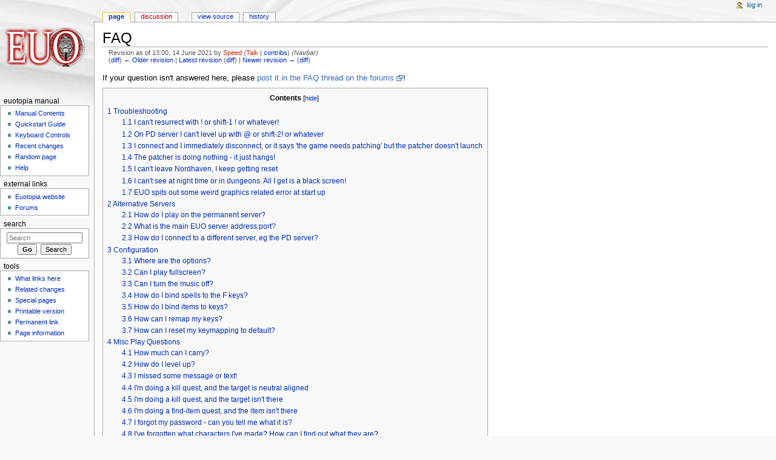

--- FILE ---
content_type: text/html; charset=UTF-8
request_url: https://euotopia.com/manual/index.php?title=FAQ&oldid=5077
body_size: 43536
content:
<!DOCTYPE html>
<html lang="en" dir="ltr" class="client-nojs">
<head>
<meta charset="UTF-8" />
<title>FAQ - EUO Manual</title>
<meta name="generator" content="MediaWiki 1.24.1" />
<meta name="robots" content="noindex,nofollow" />
<link rel="shortcut icon" href="/favicon.ico" />
<link rel="search" type="application/opensearchdescription+xml" href="/manual/opensearch_desc.php" title="EUO Manual (en)" />
<link rel="alternate" hreflang="x-default" href="/manual/index.php/FAQ" />
<link rel="alternate" type="application/atom+xml" title="EUO Manual Atom feed" href="/manual/index.php?title=Special:RecentChanges&amp;feed=atom" />
<link rel="stylesheet" href="https://euotopia.com/manual/load.php?debug=false&amp;lang=en&amp;modules=mediawiki.legacy.commonPrint%2Cshared%7Cmediawiki.skinning.content.externallinks%7Cmediawiki.skinning.interface%7Cmediawiki.ui.button%7Cskins.monobook.styles&amp;only=styles&amp;skin=monobook&amp;*" />
<!--[if IE 6]><link rel="stylesheet" href="/manual/skins/MonoBook/IE60Fixes.css?303" media="screen" /><![endif]-->
<!--[if IE 7]><link rel="stylesheet" href="/manual/skins/MonoBook/IE70Fixes.css?303" media="screen" /><![endif]--><meta name="ResourceLoaderDynamicStyles" content="" />
<style>a:lang(ar),a:lang(kk-arab),a:lang(mzn),a:lang(ps),a:lang(ur){text-decoration:none}
/* cache key: euomanual:resourceloader:filter:minify-css:7:ed10dab87ec8681af2b871ceadb5b3a6 */</style>
<script src="https://euotopia.com/manual/load.php?debug=false&amp;lang=en&amp;modules=startup&amp;only=scripts&amp;skin=monobook&amp;*"></script>
<script>if(window.mw){
mw.config.set({"wgCanonicalNamespace":"","wgCanonicalSpecialPageName":false,"wgNamespaceNumber":0,"wgPageName":"FAQ","wgTitle":"FAQ","wgCurRevisionId":5714,"wgRevisionId":5077,"wgArticleId":1322,"wgIsArticle":true,"wgIsRedirect":false,"wgAction":"view","wgUserName":null,"wgUserGroups":["*"],"wgCategories":[],"wgBreakFrames":false,"wgPageContentLanguage":"en","wgPageContentModel":"wikitext","wgSeparatorTransformTable":["",""],"wgDigitTransformTable":["",""],"wgDefaultDateFormat":"dmy","wgMonthNames":["","January","February","March","April","May","June","July","August","September","October","November","December"],"wgMonthNamesShort":["","Jan","Feb","Mar","Apr","May","Jun","Jul","Aug","Sep","Oct","Nov","Dec"],"wgRelevantPageName":"FAQ","wgIsProbablyEditable":false,"wgRestrictionEdit":[],"wgRestrictionMove":[]});
}</script><script>if(window.mw){
mw.loader.implement("user.options",function($,jQuery){mw.user.options.set({"ccmeonemails":0,"cols":80,"date":"default","diffonly":0,"disablemail":0,"editfont":"default","editondblclick":0,"editsectiononrightclick":0,"enotifminoredits":0,"enotifrevealaddr":0,"enotifusertalkpages":1,"enotifwatchlistpages":1,"extendwatchlist":0,"fancysig":0,"forceeditsummary":0,"gender":"unknown","hideminor":0,"hidepatrolled":0,"imagesize":2,"math":1,"minordefault":0,"newpageshidepatrolled":0,"nickname":"","norollbackdiff":0,"numberheadings":0,"previewonfirst":0,"previewontop":1,"rcdays":7,"rclimit":50,"rows":25,"showhiddencats":0,"shownumberswatching":1,"showtoolbar":1,"skin":"monobook","stubthreshold":0,"thumbsize":5,"underline":2,"uselivepreview":0,"usenewrc":0,"watchcreations":1,"watchdefault":1,"watchdeletion":0,"watchlistdays":3,"watchlisthideanons":0,"watchlisthidebots":0,"watchlisthideliu":0,"watchlisthideminor":0,"watchlisthideown":0,"watchlisthidepatrolled":0,"watchmoves":0,"watchrollback":0,
"wllimit":250,"useeditwarning":1,"prefershttps":1,"language":"en","variant-gan":"gan","variant-iu":"iu","variant-kk":"kk","variant-ku":"ku","variant-shi":"shi","variant-sr":"sr","variant-tg":"tg","variant-uz":"uz","variant-zh":"zh","searchNs0":true,"searchNs1":false,"searchNs2":false,"searchNs3":false,"searchNs4":false,"searchNs5":false,"searchNs6":false,"searchNs7":false,"searchNs8":false,"searchNs9":false,"searchNs10":false,"searchNs11":false,"searchNs12":false,"searchNs13":false,"searchNs14":false,"searchNs15":false,"variant":"en"});},{},{});mw.loader.implement("user.tokens",function($,jQuery){mw.user.tokens.set({"editToken":"+\\","patrolToken":"+\\","watchToken":"+\\"});},{},{});
/* cache key: euomanual:resourceloader:filter:minify-js:7:ab52f6eb1652fbc58fa39bdfdc3926f5 */
}</script>
<script>if(window.mw){
mw.loader.load(["mediawiki.page.startup","mediawiki.legacy.wikibits","mediawiki.legacy.ajax"]);
}</script>
</head>
<body class="mediawiki ltr sitedir-ltr ns-0 ns-subject page-FAQ skin-monobook action-view">
<div id="globalWrapper">
		<div id="column-content">
			<div id="content" class="mw-body" role="main">
				<a id="top"></a>
				
				<h1 id="firstHeading" class="firstHeading" lang="en"><span dir="auto">FAQ</span></h1>

				<div id="bodyContent" class="mw-body-content">
					<div id="siteSub">From EUO Manual</div>
					<div id="contentSub"><div id="mw-revision-info">Revision as of 13:00, 14 June 2021 by <a href="/manual/index.php?title=User:Speed&amp;action=edit&amp;redlink=1" class="new mw-userlink" title="User:Speed (page does not exist)">Speed</a>  <span class="mw-usertoollinks">(<a href="/manual/index.php?title=User_talk:Speed&amp;action=edit&amp;redlink=1" class="new" title="User talk:Speed (page does not exist)">Talk</a> | <a href="/manual/index.php/Special:Contributions/Speed" title="Special:Contributions/Speed">contribs</a>)</span> <span class="comment">(Navbar)</span></div><br />
				<div id="mw-revision-nav">(<a href="/manual/index.php?title=FAQ&amp;diff=prev&amp;oldid=5077" title="FAQ">diff</a>) <a href="/manual/index.php?title=FAQ&amp;direction=prev&amp;oldid=5077" title="FAQ">← Older revision</a> | <a href="/manual/index.php/FAQ" title="FAQ">Latest revision</a> (<a href="/manual/index.php?title=FAQ&amp;diff=cur&amp;oldid=5077" title="FAQ">diff</a>) | <a href="/manual/index.php?title=FAQ&amp;direction=next&amp;oldid=5077" title="FAQ">Newer revision →</a> (<a href="/manual/index.php?title=FAQ&amp;diff=next&amp;oldid=5077" title="FAQ">diff</a>)</div></div>
										<div id="jump-to-nav" class="mw-jump">Jump to: <a href="#column-one">navigation</a>, <a href="#searchInput">search</a></div>

					<!-- start content -->
					<div id="mw-content-text" lang="en" dir="ltr" class="mw-content-ltr"><p>If your question isn't answered here, please <a rel="nofollow" class="external text" href="http://forums.swut.net/viewtopic.php?f=3&amp;t=1025">post it in the FAQ thread on the forums</a>!
</p>
<div id="toc" class="toc"><div id="toctitle"><h2>Contents</h2></div>
<ul>
<li class="toclevel-1 tocsection-1"><a href="#Troubleshooting"><span class="tocnumber">1</span> <span class="toctext">Troubleshooting</span></a>
<ul>
<li class="toclevel-2 tocsection-2"><a href="#I_can.27t_resurrect_with_.21_or_shift-1_.21_or_whatever.21"><span class="tocnumber">1.1</span> <span class="toctext">I can't resurrect with&#160;! or shift-1&#160;! or whatever!</span></a></li>
<li class="toclevel-2 tocsection-3"><a href="#On_PD_server_I_can.27t_level_up_with_.40_or_shift-2.21_or_whatever"><span class="tocnumber">1.2</span> <span class="toctext">On PD server I can't level up with @ or shift-2! or whatever</span></a></li>
<li class="toclevel-2 tocsection-4"><a href="#I_connect_and_I_immediately_disconnect.2C_or_it_says_.27the_game_needs_patching.27_but_the_patcher_doesn.27t_launch"><span class="tocnumber">1.3</span> <span class="toctext">I connect and I immediately disconnect, or it says 'the game needs patching' but the patcher doesn't launch</span></a></li>
<li class="toclevel-2 tocsection-5"><a href="#The_patcher_is_doing_nothing_-_it_just_hangs.21"><span class="tocnumber">1.4</span> <span class="toctext">The patcher is doing nothing - it just hangs!</span></a></li>
<li class="toclevel-2 tocsection-6"><a href="#I_can.27t_leave_Nordhaven.2C_I_keep_getting_reset"><span class="tocnumber">1.5</span> <span class="toctext">I can't leave Nordhaven, I keep getting reset</span></a></li>
<li class="toclevel-2 tocsection-7"><a href="#I_can.27t_see_at_night_time_or_in_dungeons._All_I_get_is_a_black_screen.21"><span class="tocnumber">1.6</span> <span class="toctext">I can't see at night time or in dungeons. All I get is a black screen!</span></a></li>
<li class="toclevel-2 tocsection-8"><a href="#EUO_spits_out_some_weird_graphics_related_error_at_start_up"><span class="tocnumber">1.7</span> <span class="toctext">EUO spits out some weird graphics related error at start up</span></a></li>
</ul>
</li>
<li class="toclevel-1 tocsection-9"><a href="#Alternative_Servers"><span class="tocnumber">2</span> <span class="toctext">Alternative Servers</span></a>
<ul>
<li class="toclevel-2 tocsection-10"><a href="#How_do_I_play_on_the_permanent_server.3F"><span class="tocnumber">2.1</span> <span class="toctext">How do I play on the permanent server?</span></a></li>
<li class="toclevel-2 tocsection-11"><a href="#What_is_the_main_EUO_server_address:port.3F"><span class="tocnumber">2.2</span> <span class="toctext">What is the main EUO server address:port?</span></a></li>
<li class="toclevel-2 tocsection-12"><a href="#How_do_I_connect_to_a_different_server.2C_eg_the_PD_server.3F"><span class="tocnumber">2.3</span> <span class="toctext">How do I connect to a different server, eg the PD server?</span></a></li>
</ul>
</li>
<li class="toclevel-1 tocsection-13"><a href="#Configuration"><span class="tocnumber">3</span> <span class="toctext">Configuration</span></a>
<ul>
<li class="toclevel-2 tocsection-14"><a href="#Where_are_the_options.3F"><span class="tocnumber">3.1</span> <span class="toctext">Where are the options?</span></a></li>
<li class="toclevel-2 tocsection-15"><a href="#Can_I_play_fullscreen.3F"><span class="tocnumber">3.2</span> <span class="toctext">Can I play fullscreen?</span></a></li>
<li class="toclevel-2 tocsection-16"><a href="#Can_I_turn_the_music_off.3F"><span class="tocnumber">3.3</span> <span class="toctext">Can I turn the music off?</span></a></li>
<li class="toclevel-2 tocsection-17"><a href="#How_do_I_bind_spells_to_the_F_keys.3F"><span class="tocnumber">3.4</span> <span class="toctext">How do I bind spells to the F keys?</span></a></li>
<li class="toclevel-2 tocsection-18"><a href="#How_do_I_bind_items_to_keys.3F"><span class="tocnumber">3.5</span> <span class="toctext">How do I bind items to keys?</span></a></li>
<li class="toclevel-2 tocsection-19"><a href="#How_can_I_remap_my_keys.3F"><span class="tocnumber">3.6</span> <span class="toctext">How can I remap my keys?</span></a></li>
<li class="toclevel-2 tocsection-20"><a href="#How_can_I_reset_my_keymapping_to_default.3F"><span class="tocnumber">3.7</span> <span class="toctext">How can I reset my keymapping to default?</span></a></li>
</ul>
</li>
<li class="toclevel-1 tocsection-21"><a href="#Misc_Play_Questions"><span class="tocnumber">4</span> <span class="toctext">Misc Play Questions</span></a>
<ul>
<li class="toclevel-2 tocsection-22"><a href="#How_much_can_I_carry.3F"><span class="tocnumber">4.1</span> <span class="toctext">How much can I carry?</span></a></li>
<li class="toclevel-2 tocsection-23"><a href="#How_do_I_level_up.3F"><span class="tocnumber">4.2</span> <span class="toctext">How do I level up?</span></a></li>
<li class="toclevel-2 tocsection-24"><a href="#I_missed_some_message_or_text.21"><span class="tocnumber">4.3</span> <span class="toctext">I missed some message or text!</span></a></li>
<li class="toclevel-2 tocsection-25"><a href="#I.27m_doing_a_kill_quest.2C_and_the_target_is_neutral_aligned"><span class="tocnumber">4.4</span> <span class="toctext">I'm doing a kill quest, and the target is neutral aligned</span></a></li>
<li class="toclevel-2 tocsection-26"><a href="#I.27m_doing_a_kill_quest.2C_and_the_target_isn.27t_there"><span class="tocnumber">4.5</span> <span class="toctext">I'm doing a kill quest, and the target isn't there</span></a></li>
<li class="toclevel-2 tocsection-27"><a href="#I.27m_doing_a_find-item_quest.2C_and_the_item_isn.27t_there"><span class="tocnumber">4.6</span> <span class="toctext">I'm doing a find-item quest, and the item isn't there</span></a></li>
<li class="toclevel-2 tocsection-28"><a href="#I_forgot_my_password_-_can_you_tell_me_what_it_is.3F"><span class="tocnumber">4.7</span> <span class="toctext">I forgot my password - can you tell me what it is?</span></a></li>
<li class="toclevel-2 tocsection-29"><a href="#I.27ve_forgotten_what_characters_I.27ve_made.3F_How_can_I_find_out_what_they_are.3F"><span class="tocnumber">4.8</span> <span class="toctext">I've forgotten what characters I've made? How can I find out what they are?</span></a></li>
<li class="toclevel-2 tocsection-30"><a href="#Can_you_delete_my_characters_for_me.3F"><span class="tocnumber">4.9</span> <span class="toctext">Can you delete my characters for me?</span></a></li>
<li class="toclevel-2 tocsection-31"><a href="#Where_did_my_player_merchant_go.3F"><span class="tocnumber">4.10</span> <span class="toctext">Where did my player merchant go?</span></a></li>
<li class="toclevel-2 tocsection-32"><a href="#My_woodcarving_won.27t_go_over_10_-_is_there_a_stat_requirement_on_it.3F"><span class="tocnumber">4.11</span> <span class="toctext">My woodcarving won't go over 10 - is there a stat requirement on it?</span></a></li>
<li class="toclevel-2 tocsection-33"><a href="#How_long_will_I_be_a_criminal_for.3F"><span class="tocnumber">4.12</span> <span class="toctext">How long will I be a criminal for?</span></a></li>
<li class="toclevel-2 tocsection-34"><a href="#My_pet_is_hurt._How_do_I_heal_it.3F"><span class="tocnumber">4.13</span> <span class="toctext">My pet is hurt.  How do I heal it?</span></a></li>
<li class="toclevel-2 tocsection-35"><a href="#Where_do_I_get_the_highest_circle_spells.3F"><span class="tocnumber">4.14</span> <span class="toctext">Where do I get the highest circle spells?</span></a></li>
<li class="toclevel-2 tocsection-36"><a href="#I_have_the_.27L.27_status_effect.21_What_is_it.3F"><span class="tocnumber">4.15</span> <span class="toctext">I have the 'L' status effect! What is it?</span></a></li>
<li class="toclevel-2 tocsection-37"><a href="#How_do_I_cure_lycanthropy.3F"><span class="tocnumber">4.16</span> <span class="toctext">How do I cure lycanthropy?</span></a></li>
<li class="toclevel-2 tocsection-38"><a href="#Is_anybody_in_Minos.3F"><span class="tocnumber">4.17</span> <span class="toctext">Is anybody in Minos?</span></a></li>
<li class="toclevel-2 tocsection-39"><a href="#What_does_a_Polypile_wand_do.3F"><span class="tocnumber">4.18</span> <span class="toctext">What does a Polypile wand do?</span></a></li>
</ul>
</li>
<li class="toclevel-1 tocsection-40"><a href="#Development"><span class="tocnumber">5</span> <span class="toctext">Development</span></a>
<ul>
<li class="toclevel-2 tocsection-41"><a href="#If.2Fwhen_will_you_add_feature_XYZ.3F"><span class="tocnumber">5.1</span> <span class="toctext">If/when will you add feature XYZ?</span></a></li>
<li class="toclevel-2 tocsection-42"><a href="#How_about_larger_maps.3F"><span class="tocnumber">5.2</span> <span class="toctext">How about larger maps?</span></a></li>
<li class="toclevel-2 tocsection-43"><a href="#How_about_a_single_level_map_where_towns_are_on_the_same_level_as_the_continent.3F"><span class="tocnumber">5.3</span> <span class="toctext">How about a single level map where towns are on the same level as the continent?</span></a></li>
<li class="toclevel-2 tocsection-44"><a href="#What_about_a_sortable_inventory.3F"><span class="tocnumber">5.4</span> <span class="toctext">What about a sortable inventory?</span></a></li>
<li class="toclevel-2 tocsection-45"><a href="#What_about_player_housing.3F"><span class="tocnumber">5.5</span> <span class="toctext">What about player housing?</span></a></li>
<li class="toclevel-2 tocsection-46"><a href="#Can_I_get_the_map_editor.3F"><span class="tocnumber">5.6</span> <span class="toctext">Can I get the map editor?</span></a></li>
<li class="toclevel-2 tocsection-47"><a href="#If_I_make_a_map.2C_will_you_use_it.3F"><span class="tocnumber">5.7</span> <span class="toctext">If I make a map, will you use it?</span></a></li>
<li class="toclevel-2 tocsection-48"><a href="#Can_I_get_the_server.3F"><span class="tocnumber">5.8</span> <span class="toctext">Can I get the server?</span></a></li>
<li class="toclevel-2 tocsection-49"><a href="#Can_I_be_a_mod_or_a_GM.3F"><span class="tocnumber">5.9</span> <span class="toctext">Can I be a mod or a GM?</span></a></li>
</ul>
</li>
</ul>
</div>

<h2><span class="mw-headline" id="Troubleshooting">Troubleshooting</span></h2>
<h3><span class="mw-headline" id="I_can.27t_resurrect_with_.21_or_shift-1_.21_or_whatever.21">I can't resurrect with&#160;! or shift-1&#160;! or whatever!</span></h3>
<p>i) Firstly type /res to resurrect in an emergency like this<br />
ii) Resurrection is now permanently bound to Alt-F1
</p>
<h3><span class="mw-headline" id="On_PD_server_I_can.27t_level_up_with_.40_or_shift-2.21_or_whatever">On PD server I can't level up with @ or shift-2! or whatever</span></h3>
<p>Level up on PD with Alt-F2
</p>
<h3><span class="mw-headline" id="I_connect_and_I_immediately_disconnect.2C_or_it_says_.27the_game_needs_patching.27_but_the_patcher_doesn.27t_launch">I connect and I immediately disconnect, or it says 'the game needs patching' but the patcher doesn't launch</span></h3>
<p>Run the patcher by hand. Go to the EUO install directory, and run patch.exe. You may need to run it as administrator or give it admin permissions when asked.
</p><p>This may be caused by installing EUO into your Program Files directory. Pro-gamers keep their games in C:/games&#160;!
</p>
<h3><span class="mw-headline" id="The_patcher_is_doing_nothing_-_it_just_hangs.21">The patcher is doing nothing - it just hangs!</span></h3>
<p>The patcher may not work well with a proxy. You can always download the latest <a rel="nofollow" class="external text" href="http://swut.net/euo/download.htm">EUO installer</a> and reinstall, as it always has an up to date client.
</p>
<h3><span class="mw-headline" id="I_can.27t_leave_Nordhaven.2C_I_keep_getting_reset">I can't leave Nordhaven, I keep getting reset</span></h3>
<p>This means your continent map is out of date and the in-game patcher is not working. Quit EUO, go to your EUO installation directory (probably c:\euo) and run patch.exe, then try again.
</p>
<h3><span class="mw-headline" id="I_can.27t_see_at_night_time_or_in_dungeons._All_I_get_is_a_black_screen.21">I can't see at night time or in dungeons. All I get is a black screen!</span></h3>
<p>There are 2 possible solutions to this: try these in order:
</p>
<ul><li> change your desktop colour depth to either 16 or 32 bpp: 24 bit has reportedly caused this problem</li>
<li> Your CPU doesn't support MMX instrcuctions</li></ul>
<p>You can also try out 'old lighting' as part of the options menu via F12.
</p>
<h3><span class="mw-headline" id="EUO_spits_out_some_weird_graphics_related_error_at_start_up">EUO spits out some weird graphics related error at start up</span></h3>
<p>Try changing desktop display depth - 32 is ideal, then try 16 or 24 bpp.
</p>
<h2><span class="mw-headline" id="Alternative_Servers">Alternative Servers</span></h2>
<h3><span class="mw-headline" id="How_do_I_play_on_the_permanent_server.3F">How do I play on the permanent server?</span></h3>
<p>Select that server during Create Character and/or Journey Onward.
</p><p>Also read this: <a href="/manual/index.php/Introduction_to_PD" title="Introduction to PD">Introduction to PD</a>
</p>
<h3><span class="mw-headline" id="What_is_the_main_EUO_server_address:port.3F">What is the main EUO server address:port?</span></h3>
<p>The main server that the EUO shard runs on is euo.swut.net and the port is 26667.
</p>
<h3><span class="mw-headline" id="How_do_I_connect_to_a_different_server.2C_eg_the_PD_server.3F">How do I connect to a different server, eg the PD server?</span></h3>
<p>Select the alternate server during Journey Onward or Create Character.
</p><p>Advanced users can use the <a href="/manual/index.php/EUO_Launcher" title="EUO Launcher">EUO Launcher</a>.
</p><p>Failing that, edit client.cfg, so it looks something like this:
</p>
<pre>server=euo.swut.net
port=26667
</pre>
<h2><span class="mw-headline" id="Configuration">Configuration</span></h2>
<h3><span class="mw-headline" id="Where_are_the_options.3F">Where are the options?</span></h3>
<p>Press F12 to configure just about everything.
</p>
<h3><span class="mw-headline" id="Can_I_play_fullscreen.3F">Can I play fullscreen?</span></h3>
<p>Yes, press Ctrl+F12 once the game is loaded.
</p>
<h3><span class="mw-headline" id="Can_I_turn_the_music_off.3F">Can I turn the music off?</span></h3>
<p>Yes - via F12.
</p>
<h3><span class="mw-headline" id="How_do_I_bind_spells_to_the_F_keys.3F">How do I bind spells to the F keys?</span></h3>
<p>Spells can be bound to F1 to F8 - press shift and the Fkey to bind a spell to that key.
</p>
<h3><span class="mw-headline" id="How_do_I_bind_items_to_keys.3F">How do I bind items to keys?</span></h3>
<p>When viewing, using or readying, hold ALT then press just about any key on the keyboard to bind the currently selected item to that key.
</p>
<h3><span class="mw-headline" id="How_can_I_remap_my_keys.3F">How can I remap my keys?</span></h3>
<p>You can remap most of your keys via the F12 options menu.
</p>
<h3><span class="mw-headline" id="How_can_I_reset_my_keymapping_to_default.3F">How can I reset my keymapping to default?</span></h3>
<p>There is an option to restore defaults via the F12 menu.
</p>
<h2><span class="mw-headline" id="Misc_Play_Questions">Misc Play Questions</span></h2>
<h3><span class="mw-headline" id="How_much_can_I_carry.3F">How much can I carry?</span></h3>
<p>Your maximum load is proportional to your strength, and differs from server to server. Your maximum load is on your stats display.
</p>
<h3><span class="mw-headline" id="How_do_I_level_up.3F">How do I level up?</span></h3>
<p>This depends on the server ...
</p>
<ul><li> <b>Regular</b>&#160;: travel to a <a href="/manual/index.php/Shrines" title="Shrines">shrine</a> and meditate near the flame. The <a href="/manual/index.php/Shrines" title="Shrines">shrine</a> you meditate at will determine your stat gain. More on <a href="/manual/index.php/Shrines" title="Shrines">Shrines</a> here.</li>
<li> <b>PD with levels</b>&#160;: press <b>Alt-F2</b> then press <b>s</b>, <b>d</b>, or <b>i</b> to select how you want to distribute your new stat points.</li>
<li> <b>NG</b>&#160;: There are no player levels on the NG server.</li></ul>
<h3><span class="mw-headline" id="I_missed_some_message_or_text.21">I missed some message or text!</span></h3>
<p>Press the page up and page down keys to scroll through old messages.
</p>
<h3><span class="mw-headline" id="I.27m_doing_a_kill_quest.2C_and_the_target_is_neutral_aligned">I'm doing a kill quest, and the target is neutral aligned</span></h3>
<p>Either just attack the target or talk to it!
</p>
<h3><span class="mw-headline" id="I.27m_doing_a_kill_quest.2C_and_the_target_isn.27t_there">I'm doing a kill quest, and the target isn't there</span></h3>
<p>Re activate the quest with the NPC that gives it because you weren't fast enough to find the target.
</p>
<h3><span class="mw-headline" id="I.27m_doing_a_find-item_quest.2C_and_the_item_isn.27t_there">I'm doing a find-item quest, and the item isn't there</span></h3>
<p>Re activate the quest with the NPC that gives it because you weren't fast enough to find the item.
</p>
<h3><span class="mw-headline" id="I_forgot_my_password_-_can_you_tell_me_what_it_is.3F">I forgot my password - can you tell me what it is?</span></h3>
<p><a rel="nofollow" class="external text" href="https://euotopia.com/lostpasswd.php">Click here to recover your password</a>.
</p>
<h3><span class="mw-headline" id="I.27ve_forgotten_what_characters_I.27ve_made.3F_How_can_I_find_out_what_they_are.3F">I've forgotten what characters I've made? How can I find out what they are?</span></h3>
<p><a rel="nofollow" class="external text" href="http://euptopia.com/armoury.php">Head to the Armoury</a> and log in with your EUO account details.
</p>
<h3><span class="mw-headline" id="Can_you_delete_my_characters_for_me.3F">Can you delete my characters for me?</span></h3>
<p>Delete them yourself with the /delete slash command. Note that if they are low-level enough and untouched for a few months they may get pruned.
</p>
<h3><span class="mw-headline" id="Where_did_my_player_merchant_go.3F">Where did my player merchant go?</span></h3>
<p>Merchants need to be well stocked with Merchant Tokens or otherwise they will be deleted - please see <a href="/manual/index.php/Player_Merchants" title="Player Merchants">Player Merchants</a>.
</p>
<h3><span class="mw-headline" id="My_woodcarving_won.27t_go_over_10_-_is_there_a_stat_requirement_on_it.3F">My woodcarving won't go over 10 - is there a stat requirement on it?</span></h3>
<p>No. You can only train woodcarving to 10 by chopping ordinary logs alone. To increase it further, chop different tinted logs (such as ash, oak) or start whittling with your <a href="/manual/index.php/Woodcrafting" title="Woodcrafting">pocketknife</a>.
</p>
<h3><span class="mw-headline" id="How_long_will_I_be_a_criminal_for.3F">How long will I be a criminal for?</span></h3>
<p>30 mins per kill: you must sit out this time in game - the crim timer isn't counted down when you're not logged on. You can also meditate at the Humility <a href="/manual/index.php/Shrines" title="Shrines">Shrine</a> to reduce your crim time more quickly.
</p>
<h3><span class="mw-headline" id="My_pet_is_hurt._How_do_I_heal_it.3F">My pet is hurt.  How do I heal it?</span></h3>
<p>You have three options: cast XM or VXM, use a bandage, use a yellow or clear pot (shift-d) or don't move and wait for your pet to regenerate.  Note that the amount of hit points healed when a bandage is used depends on your bandaging skill.
</p>
<h3><span class="mw-headline" id="Where_do_I_get_the_highest_circle_spells.3F">Where do I get the highest circle spells?</span></h3>
<p>Try doing the mage / priest quests.  Also, some spells are dropped by higher level monsters.  However, the drops are quite rare so you may have to kill many.
</p>
<h3><span class="mw-headline" id="I_have_the_.27L.27_status_effect.21_What_is_it.3F">I have the 'L' status effect! What is it?</span></h3>
<p>Lycanthropy. Werewolf disease. Look forward to the next full moon or get cured.
</p>
<h3><span class="mw-headline" id="How_do_I_cure_lycanthropy.3F">How do I cure lycanthropy?</span></h3>
<p>Ask a guard about a 'cure'.
</p>
<h3><span class="mw-headline" id="Is_anybody_in_Minos.3F">Is anybody in Minos?</span></h3>
<p>Probably.
</p>
<h3><span class="mw-headline" id="What_does_a_Polypile_wand_do.3F">What does a Polypile wand do?</span></h3>
<p>The item is described in <a href="/manual/index.php/Items#Provisions" title="Items">Provisions</a> (last item on that list).
</p>
<h2><span class="mw-headline" id="Development">Development</span></h2>
<h3><span class="mw-headline" id="If.2Fwhen_will_you_add_feature_XYZ.3F">If/when will you add feature XYZ?</span></h3>
<p>When I get around to and/or feel like it. The likelyhood of something getting worked on goes by this forumla:
</p>
<pre>Importance of the feature x My enthusiasm in the feature
         _________________________________________

              difficulty of the feature
</pre>
<p><br />
</p>
<h3><span class="mw-headline" id="How_about_larger_maps.3F">How about larger maps?</span></h3>
<p>Probably not, due to poor early EUO design. Though the continent is currently around 300x100 tiles.
</p>
<h3><span class="mw-headline" id="How_about_a_single_level_map_where_towns_are_on_the_same_level_as_the_continent.3F">How about a single level map where towns are on the same level as the continent?</span></h3>
<p>No, for various reasons. This feature also implies large maps - see above.
</p>
<h3><span class="mw-headline" id="What_about_a_sortable_inventory.3F">What about a sortable inventory?</span></h3>
<p>Click here for sorting your <a href="/manual/index.php/Keyboard_Controls#Keyboard_command_list" title="Keyboard Controls">inventory/banker</a> and here for <a href="/manual/index.php/Slash_Commands#Player_Merchant_Related" title="Slash Commands">merchants/chests</a>!
</p>
<h3><span class="mw-headline" id="What_about_player_housing.3F">What about player housing?</span></h3>
<p>Houses are for sale for both dollars and gold coins, <a href="/manual/index.php/Player_Housing" title="Player Housing">details here</a>.
</p>
<h3><span class="mw-headline" id="Can_I_get_the_map_editor.3F">Can I get the map editor?</span></h3>
<p>The map editor is available for <a rel="nofollow" class="external text" href="http://euotopia.com/download.htm">download on the downloads page</a>.
</p>
<h3><span class="mw-headline" id="If_I_make_a_map.2C_will_you_use_it.3F">If I make a map, will you use it?</span></h3>
<p>If it's good, yes - and you'll be credited for it.
</p>
<h3><span class="mw-headline" id="Can_I_get_the_server.3F">Can I get the server?</span></h3>
<p>No.
</p>
<h3><span class="mw-headline" id="Can_I_be_a_mod_or_a_GM.3F">Can I be a mod or a GM?</span></h3>
<p>No chance.
</p><p><br />
</p><p><br />
</p>
<table style="margin:auto; width:70%; background:#000022; min-width:360px; border:1px solid #000000; font-weight:bold; text-align:center; padding:0;" class="toccolours mw-collapsible innercollapse">

<tr>
<td style="width:10%; text-align:left; font-style: italic;"> <a href="/manual/index.php/Main_Page" title="Main Page"><span style="color:#FFFFFF;">Main Page</span></a>
</td>
<td style="width:80%; font-size:120%;"> <span style="color:#FFFFFF;">General Information</span>
</td></tr>
<tr>
<td colspan="2">
<table style="width:100%; background:#000055; border:1px solid #000000;">

<tr style="font-weight:bold; font-size:120%;">
<td style="width:10%;" colspan="8"> <span style="color:#FFFFFF;">Required Reading</span>
</td></tr>
<tr style="width: 100%; background: #ccccdd; border: 1px solid #000000; border-collapse:collapse;">
<td style="width:10%;"> <a href="/manual/index.php/Quickstart_Guide" title="Quickstart Guide"><img alt="Quickstart Guide" src="/manual/images/thumb/5/5e/547.png/48px-547.png" width="48" height="48" srcset="/manual/images/5/5e/547.png 1.5x, /manual/images/5/5e/547.png 2x" /></a><br />                  <b><a href="/manual/index.php/Quickstart_Guide" title="Quickstart Guide">Quickstart Guide</a></b>
</td>
<td style="width:10%;"> <a href="/manual/index.php/Keyboard_Controls" title="Controls"><img alt="Controls" src="/manual/images/thumb/3/31/15e.png/48px-15e.png" width="48" height="48" srcset="/manual/images/3/31/15e.png 1.5x, /manual/images/3/31/15e.png 2x" /></a><br />                         <b><a href="/manual/index.php/Keyboard_Controls" title="Keyboard Controls">Controls</a></b>
</td>
<td style="width:10%;"> <a href="/manual/index.php/Character_Creation" title="Character Creation"><img alt="Character Creation" src="/manual/images/thumb/e/ec/314.png/48px-314.png" width="48" height="48" srcset="/manual/images/e/ec/314.png 1.5x, /manual/images/e/ec/314.png 2x" /></a><br />              <b><a href="/manual/index.php/Character_Creation" title="Character Creation">Character Creation</a></b>
</td>
<td style="width:10%;"> <a href="/manual/index.php/Completing_Quests_%26_Talking_to_NPC%27s" title="Quests &amp; NPCs"><img alt="Quests &amp; NPCs" src="/manual/images/thumb/a/a9/293.png/48px-293.png" width="48" height="48" srcset="/manual/images/a/a9/293.png 1.5x, /manual/images/a/a9/293.png 2x" /></a><br /> <b><a href="/manual/index.php/Completing_Quests_%26_Talking_to_NPC%27s" title="Completing Quests &amp; Talking to NPC's">Quests &amp; NPCs</a></b>
</td>
<td style="width:10%;"> <a href="/manual/index.php/Resurrection_Sickness" title="Resurrection Sickness"><img alt="Resurrection Sickness" src="/manual/images/thumb/3/3e/507.png/48px-507.png" width="48" height="48" srcset="/manual/images/3/3e/507.png 1.5x, /manual/images/3/3e/507.png 2x" /></a><br />        <b><a href="/manual/index.php/Resurrection_Sickness" title="Resurrection Sickness" class="mw-redirect">Res Sickness</a></b>
</td>
<td style="width:10%;"> <a href="/manual/index.php/Slash_Commands" title="Slash Commands"><img alt="Slash Commands" src="/manual/images/thumb/8/82/410.png/48px-410.png" width="48" height="48" srcset="/manual/images/8/82/410.png 1.5x, /manual/images/8/82/410.png 2x" /></a><br />                      <b><a href="/manual/index.php/Slash_Commands" title="Slash Commands">Slash Commands</a></b>
</td>
<td style="width:10%;"> <a href="/manual/index.php/Client_Commands" title="Client Commands"><img alt="Client Commands" src="/manual/images/thumb/8/87/14c.png/48px-14c.png" width="48" height="48" srcset="/manual/images/8/87/14c.png 1.5x, /manual/images/8/87/14c.png 2x" /></a><br />                      <b><a href="/manual/index.php/Client_Commands" title="Client Commands">Client Commands</a></b>
</td>
<td style="width:10%;"> <a href="/manual/index.php/FAQ" title="FAQ"><img alt="FAQ" src="/manual/images/thumb/f/ff/539.png/48px-539.png" width="48" height="48" srcset="/manual/images/f/ff/539.png 1.5x, /manual/images/f/ff/539.png 2x" /></a><br />                                            <b><strong class="selflink">FAQ</strong></b>
</td></tr></table>
<table style="width:100%; background:#000055; border:1px solid #000000;">

<tr style="font-weight:bold; font-size:120%;">
<td style="width:10%;" colspan="8"> <span style="color:#FFFFFF;">Alternative Servers</span>
</td></tr>
<tr style="width: 100%; background: #ccccdd; border: 1px solid #000000; border-collapse:collapse;">
<td style="width:10%;"> <a href="/manual/index.php/Server_List" title="Server List"><img alt="Server List" src="/manual/images/thumb/2/22/Icon_EUO.png/48px-Icon_EUO.png" width="48" height="48" srcset="/manual/images/2/22/Icon_EUO.png 1.5x, /manual/images/2/22/Icon_EUO.png 2x" /></a><br />                                <b><a href="/manual/index.php/Server_List" title="Server List">Server List</a></b>
</td>
<td style="width:10%; background:#ddbbbb;"> <a href="/manual/index.php/Introduction_to_PD" title="Intro to PD"><img alt="Intro to PD" src="/manual/images/thumb/6/61/548.png/48px-548.png" width="48" height="48" srcset="/manual/images/6/61/548.png 1.5x, /manual/images/6/61/548.png 2x" /></a><br />          <b><a href="/manual/index.php/Introduction_to_PD" title="Introduction to PD">Intro to PD</a></b>
</td>
<td style="width:10%; background:#ddbbbb;"> <a href="/manual/index.php/Tips_and_Tricks_to_surviving_PD" title="PD Tips"><img alt="PD Tips" src="/manual/images/thumb/9/93/179.png/48px-179.png" width="48" height="48" srcset="/manual/images/9/93/179.png 1.5x, /manual/images/9/93/179.png 2x" /></a><br /> <b><a href="/manual/index.php/Tips_and_Tricks_to_surviving_PD" title="Tips and Tricks to surviving PD">PD Tips</a></b>
</td>
<td style="width:10%; background:#ddbbbb;"> <a href="/manual/index.php/Remort" title="PD Remort"><img alt="PD Remort" src="/manual/images/thumb/a/a8/40b.png/48px-40b.png" width="48" height="48" srcset="/manual/images/a/a8/40b.png 1.5x, /manual/images/a/a8/40b.png 2x" /></a><br />                        <b><a href="/manual/index.php/Remort" title="Remort">PD Remort</a></b>
</td>
<td style="width:10%; background:#bbdddd;"> <a href="/manual/index.php/Introduction_to_NG" title="Intro to NG"><img alt="Intro to NG" src="/manual/images/thumb/e/e5/5ee.png/48px-5ee.png" width="48" height="48" srcset="/manual/images/e/e5/5ee.png 1.5x, /manual/images/e/e5/5ee.png 2x" /></a><br />          <b><a href="/manual/index.php/Introduction_to_NG" title="Introduction to NG">Intro to NG</a></b>
</td>
<td style="width:10%; background:#bbdddd;"> <a href="/manual/index.php/No_Grind_Stat_Gains" title="NG Stats"><img alt="NG Stats" src="/manual/images/thumb/a/a7/5f6.png/48px-5f6.png" width="48" height="48" srcset="/manual/images/a/a7/5f6.png 1.5x, /manual/images/a/a7/5f6.png 2x" /></a><br />            <b><a href="/manual/index.php/No_Grind_Stat_Gains" title="No Grind Stat Gains">NG Stats</a></b>
</td>
<td style="width:10%; background:#bbdddd;"> <a href="/manual/index.php/Class_Ideas" title="NG Class Ideas"><img alt="NG Class Ideas" src="/manual/images/thumb/f/f0/323.png/48px-323.png" width="48" height="48" srcset="/manual/images/f/f0/323.png 1.5x, /manual/images/f/f0/323.png 2x" /></a><br />              <b><a href="/manual/index.php/Class_Ideas" title="Class Ideas">NG Class Ideas</a></b>
</td>
<td style="width:10%;"> <a href="/manual/index.php/EUO_Launcher" title="EUO Launcher"><img alt="EUO Launcher" src="/manual/images/thumb/2/22/Icon_EUO.png/48px-Icon_EUO.png" width="48" height="48" srcset="/manual/images/2/22/Icon_EUO.png 1.5x, /manual/images/2/22/Icon_EUO.png 2x" /></a><br />                              <b><a href="/manual/index.php/EUO_Launcher" title="EUO Launcher">EUO Launcher</a></b>
</td></tr></table>
</td></tr></table>

<!-- 
NewPP limit report
CPU time usage: 0.090 seconds
Real time usage: 0.115 seconds
Preprocessor visited node count: 219/1000000
Preprocessor generated node count: 290/1000000
Post‐expand include size: 3510/2097152 bytes
Template argument size: 0/2097152 bytes
Highest expansion depth: 2/40
Expensive parser function count: 0/100
-->
</div><div class="printfooter">
Retrieved from "<a dir="ltr" href="https://euotopia.com/manual/index.php?title=FAQ&amp;oldid=5077">https://euotopia.com/manual/index.php?title=FAQ&amp;oldid=5077</a>"</div>
					<div id='catlinks' class='catlinks catlinks-allhidden'></div>					<!-- end content -->
										<div class="visualClear"></div>
				</div>
			</div>
		</div>
		<div id="column-one">
			<h2>Navigation menu</h2>
					<div id="p-cactions" class="portlet" role="navigation">
			<h3>Views</h3>

			<div class="pBody">
				<ul>
				<li id="ca-nstab-main" class="selected"><a href="/manual/index.php/FAQ" title="View the content page [c]" accesskey="c">Page</a></li>
				<li id="ca-talk" class="new"><a href="/manual/index.php?title=Talk:FAQ&amp;action=edit&amp;redlink=1" title="Discussion about the content page [t]" accesskey="t">Discussion</a></li>
				<li id="ca-viewsource"><a href="/manual/index.php?title=FAQ&amp;action=edit&amp;oldid=5077" title="This page is protected.&#10;You can view its source [e]" accesskey="e">View source</a></li>
				<li id="ca-history"><a href="/manual/index.php?title=FAQ&amp;action=history" rel="archives" title="Past revisions of this page [h]" accesskey="h">History</a></li>
				</ul>
							</div>
		</div>
				<div class="portlet" id="p-personal" role="navigation">
				<h3>Personal tools</h3>

				<div class="pBody">
					<ul>
													<li id="pt-login"><a href="/manual/index.php?title=Special:UserLogin&amp;returnto=FAQ&amp;returntoquery=oldid%3D5077" title="You are encouraged to log in; however, it is not mandatory [o]" accesskey="o">Log in</a></li>
											</ul>
				</div>
			</div>
			<div class="portlet" id="p-logo" role="banner">
				<a href="/manual/index.php/Main_Page" style="background-image: url(/manual/images/greylogo.gif);" title="Visit the main page"></a>
			</div>
				<div class="generated-sidebar portlet" id="p-EUOtopia_Manual" role="navigation">
		<h3>EUOtopia Manual</h3>
		<div class='pBody'>
							<ul>
											<li id="n-Manual-Contents"><a href="/manual/index.php/Main_Page">Manual Contents</a></li>
											<li id="n-Quickstart-Guide"><a href="/manual/index.php/Quickstart_Guide">Quickstart Guide</a></li>
											<li id="n-Keyboard-Controls"><a href="/manual/index.php/Keyboard_Controls">Keyboard Controls</a></li>
											<li id="n-recentchanges"><a href="/manual/index.php/Special:RecentChanges" title="A list of recent changes in the wiki [r]" accesskey="r">Recent changes</a></li>
											<li id="n-randompage"><a href="/manual/index.php/Special:Random" title="Load a random page [x]" accesskey="x">Random page</a></li>
											<li id="n-help"><a href="https://www.mediawiki.org/wiki/Special:MyLanguage/Help:Contents" title="The place to find out">Help</a></li>
									</ul>
					</div>
		</div>
		<div class="generated-sidebar portlet" id="p-external_links" role="navigation">
		<h3>external links</h3>
		<div class='pBody'>
							<ul>
											<li id="n-Euotopia-website"><a href="http://euotopia.com" rel="nofollow">Euotopia website</a></li>
											<li id="n-Forums"><a href="http://forums.swut.net" rel="nofollow">Forums</a></li>
									</ul>
					</div>
		</div>
			<div id="p-search" class="portlet" role="search">
			<h3><label for="searchInput">Search</label></h3>

			<div id="searchBody" class="pBody">
				<form action="/manual/index.php" id="searchform">
					<input type='hidden' name="title" value="Special:Search"/>
					<input type="search" name="search" placeholder="Search" title="Search EUO Manual [f]" accesskey="f" id="searchInput" />
					<input type="submit" name="go" value="Go" title="Go to a page with this exact name if exists" id="searchGoButton" class="searchButton" />&#160;
						<input type="submit" name="fulltext" value="Search" title="Search the pages for this text" id="mw-searchButton" class="searchButton" />
				</form>

							</div>
		</div>
			<div class="portlet" id="p-tb" role="navigation">
			<h3>Tools</h3>

			<div class="pBody">
				<ul>
											<li id="t-whatlinkshere"><a href="/manual/index.php/Special:WhatLinksHere/FAQ" title="A list of all wiki pages that link here [j]" accesskey="j">What links here</a></li>
											<li id="t-recentchangeslinked"><a href="/manual/index.php/Special:RecentChangesLinked/FAQ" title="Recent changes in pages linked from this page [k]" accesskey="k">Related changes</a></li>
											<li id="t-specialpages"><a href="/manual/index.php/Special:SpecialPages" title="A list of all special pages [q]" accesskey="q">Special pages</a></li>
											<li id="t-print"><a href="/manual/index.php?title=FAQ&amp;oldid=5077&amp;printable=yes" rel="alternate" title="Printable version of this page [p]" accesskey="p">Printable version</a></li>
											<li id="t-permalink"><a href="/manual/index.php?title=FAQ&amp;oldid=5077" title="Permanent link to this revision of the page">Permanent link</a></li>
											<li id="t-info"><a href="/manual/index.php?title=FAQ&amp;action=info">Page information</a></li>
									</ul>
							</div>
		</div>
			</div><!-- end of the left (by default at least) column -->
		<div class="visualClear"></div>
					<div id="footer" role="contentinfo">
						<div id="f-poweredbyico">
									<a href="//www.mediawiki.org/"><img src="/manual/resources/assets/poweredby_mediawiki_88x31.png" alt="Powered by MediaWiki" width="88" height="31" /></a>
							</div>
					<ul id="f-list">
									<li id="privacy"><a href="/manual/index.php/EUO_Manual:Privacy_policy" title="EUO Manual:Privacy policy">Privacy policy</a></li>
									<li id="about"><a href="/manual/index.php/EUO_Manual:About" title="EUO Manual:About">About EUO Manual</a></li>
									<li id="disclaimer"><a href="/manual/index.php/EUO_Manual:General_disclaimer" title="EUO Manual:General disclaimer">Disclaimers</a></li>
							</ul>
		</div>
		</div>
		<script>/*<![CDATA[*/window.jQuery && jQuery.ready();/*]]>*/</script><script>if(window.mw){
mw.loader.state({"site":"ready","user":"ready","user.groups":"ready"});
}</script>
<script>if(window.mw){
mw.loader.load(["mediawiki.toc","mediawiki.action.view.postEdit","mediawiki.user","mediawiki.hidpi","mediawiki.page.ready"],null,true);
}</script>
<script>if(window.mw){
mw.config.set({"wgBackendResponseTime":307});
}</script></body></html>

--- FILE ---
content_type: text/javascript; charset=utf-8
request_url: https://euotopia.com/manual/load.php?debug=false&lang=en&modules=startup&only=scripts&skin=monobook&*
body_size: 14507
content:
var mediaWikiLoadStart=(new Date()).getTime();function isCompatible(ua){if(ua===undefined){ua=navigator.userAgent;}return!((ua.indexOf('MSIE')!==-1&&parseFloat(ua.split('MSIE')[1])<8)||(ua.indexOf('Firefox/')!==-1&&parseFloat(ua.split('Firefox/')[1])<3)||(ua.indexOf('Opera/')!==-1&&(ua.indexOf('Version/')===-1?parseFloat(ua.split('Opera/')[1])<10:parseFloat(ua.split('Version/')[1])<12))||(ua.indexOf('Opera ')!==-1&&parseFloat(ua.split(' Opera ')[1])<10)||ua.match(/BlackBerry[^\/]*\/[1-5]\./)||ua.match(/webOS\/1\.[0-4]/)||ua.match(/PlayStation/i)||ua.match(/SymbianOS|Series60/)||ua.match(/NetFront/)||ua.match(/Opera Mini/)||ua.match(/S40OviBrowser/)||(ua.match(/Glass/)&&ua.match(/Android/)));}var startUp=function(){mw.config=new mw.Map(true);mw.loader.addSource({"local":"/manual/load.php"});mw.loader.register([["site","1735972542",[],"site"],["noscript","1735972542",[],"noscript"],["filepage","1735972542"],["user.groups","1735972542",[],"user"],["user","1735972542",[],"user"],[
"user.cssprefs","1735972542",["mediawiki.user"],"private"],["user.options","1735972542",[],"private"],["user.tokens","1735972542",[],"private"],["mediawiki.language.data","1735972542",["mediawiki.language.init"]],["mediawiki.skinning.elements","1735972542"],["mediawiki.skinning.content","1735972542"],["mediawiki.skinning.interface","1735972542"],["mediawiki.skinning.content.parsoid","1735972542"],["mediawiki.skinning.content.externallinks","1735972542"],["jquery.accessKeyLabel","1735972550",["jquery.client","jquery.mwExtension"]],["jquery.appear","1735972542"],["jquery.arrowSteps","1735972542"],["jquery.async","1735972542"],["jquery.autoEllipsis","1735972542",["jquery.highlightText"]],["jquery.badge","1735972542",["mediawiki.language"]],["jquery.byteLength","1735972542"],["jquery.byteLimit","1735972542",["jquery.byteLength"]],["jquery.checkboxShiftClick","1735972542"],["jquery.chosen","1735972542"],["jquery.client","1735972542"],["jquery.color","1735972542",["jquery.colorUtil"]],[
"jquery.colorUtil","1735972542"],["jquery.confirmable","1735972542",["mediawiki.jqueryMsg"]],["jquery.cookie","1735972542"],["jquery.expandableField","1735972542"],["jquery.farbtastic","1735972542",["jquery.colorUtil"]],["jquery.footHovzer","1735972542"],["jquery.form","1735972542"],["jquery.fullscreen","1735972542"],["jquery.getAttrs","1735972542"],["jquery.hidpi","1735972542"],["jquery.highlightText","1735972542",["jquery.mwExtension"]],["jquery.hoverIntent","1735972542"],["jquery.json","1735972542"],["jquery.localize","1735972542"],["jquery.makeCollapsible","1735972550"],["jquery.mockjax","1735972542"],["jquery.mw-jump","1735972542"],["jquery.mwExtension","1735972542"],["jquery.placeholder","1735972542"],["jquery.qunit","1735972542"],["jquery.qunit.completenessTest","1735972542",["jquery.qunit"]],["jquery.spinner","1735972542"],["jquery.jStorage","1735972542",["json"]],["jquery.suggestions","1735972542",["jquery.highlightText"]],["jquery.tabIndex","1735972542"],["jquery.tablesorter"
,"1747063086",["jquery.mwExtension","mediawiki.language.months"]],["jquery.textSelection","1735972542",["jquery.client"]],["jquery.throttle-debounce","1735972542"],["jquery.validate","1735972542"],["jquery.xmldom","1735972542"],["jquery.tipsy","1735972542"],["jquery.ui.core","1735972542",[],"jquery.ui"],["jquery.ui.accordion","1735972542",["jquery.ui.core","jquery.ui.widget"],"jquery.ui"],["jquery.ui.autocomplete","1735972542",["jquery.ui.menu"],"jquery.ui"],["jquery.ui.button","1735972542",["jquery.ui.core","jquery.ui.widget"],"jquery.ui"],["jquery.ui.datepicker","1735972542",["jquery.ui.core"],"jquery.ui"],["jquery.ui.dialog","1735972542",["jquery.ui.button","jquery.ui.draggable","jquery.ui.position","jquery.ui.resizable"],"jquery.ui"],["jquery.ui.draggable","1735972542",["jquery.ui.core","jquery.ui.mouse"],"jquery.ui"],["jquery.ui.droppable","1735972542",["jquery.ui.draggable"],"jquery.ui"],["jquery.ui.menu","1735972542",["jquery.ui.core","jquery.ui.position","jquery.ui.widget"],
"jquery.ui"],["jquery.ui.mouse","1735972542",["jquery.ui.widget"],"jquery.ui"],["jquery.ui.position","1735972542",[],"jquery.ui"],["jquery.ui.progressbar","1735972542",["jquery.ui.core","jquery.ui.widget"],"jquery.ui"],["jquery.ui.resizable","1735972542",["jquery.ui.core","jquery.ui.mouse"],"jquery.ui"],["jquery.ui.selectable","1735972542",["jquery.ui.core","jquery.ui.mouse"],"jquery.ui"],["jquery.ui.slider","1735972542",["jquery.ui.core","jquery.ui.mouse"],"jquery.ui"],["jquery.ui.sortable","1735972542",["jquery.ui.core","jquery.ui.mouse"],"jquery.ui"],["jquery.ui.spinner","1735972542",["jquery.ui.button"],"jquery.ui"],["jquery.ui.tabs","1735972542",["jquery.ui.core","jquery.ui.widget"],"jquery.ui"],["jquery.ui.tooltip","1735972542",["jquery.ui.core","jquery.ui.position","jquery.ui.widget"],"jquery.ui"],["jquery.ui.widget","1735972542",[],"jquery.ui"],["jquery.effects.core","1735972542",[],"jquery.ui"],["jquery.effects.blind","1735972542",["jquery.effects.core"],"jquery.ui"],[
"jquery.effects.bounce","1735972542",["jquery.effects.core"],"jquery.ui"],["jquery.effects.clip","1735972542",["jquery.effects.core"],"jquery.ui"],["jquery.effects.drop","1735972542",["jquery.effects.core"],"jquery.ui"],["jquery.effects.explode","1735972542",["jquery.effects.core"],"jquery.ui"],["jquery.effects.fade","1735972542",["jquery.effects.core"],"jquery.ui"],["jquery.effects.fold","1735972542",["jquery.effects.core"],"jquery.ui"],["jquery.effects.highlight","1735972542",["jquery.effects.core"],"jquery.ui"],["jquery.effects.pulsate","1735972542",["jquery.effects.core"],"jquery.ui"],["jquery.effects.scale","1735972542",["jquery.effects.core"],"jquery.ui"],["jquery.effects.shake","1735972542",["jquery.effects.core"],"jquery.ui"],["jquery.effects.slide","1735972542",["jquery.effects.core"],"jquery.ui"],["jquery.effects.transfer","1735972542",["jquery.effects.core"],"jquery.ui"],["json","1735972542",[],null,"local",
"return!!(window.JSON\u0026\u0026JSON.stringify\u0026\u0026JSON.parse);"],["moment","1735972542"],["mediawiki.api","1735972542",["mediawiki.util"]],["mediawiki.api.category","1735972542",["mediawiki.Title","mediawiki.api"]],["mediawiki.api.edit","1735972542",["mediawiki.Title","mediawiki.api","user.tokens"]],["mediawiki.api.login","1735972542",["mediawiki.api"]],["mediawiki.api.parse","1735972542",["mediawiki.api"]],["mediawiki.api.watch","1735972542",["mediawiki.api","user.tokens"]],["mediawiki.content.json","1735972542"],["mediawiki.debug","1735972542",["jquery.footHovzer","jquery.tipsy"]],["mediawiki.debug.init","1735972542",["mediawiki.debug"]],["mediawiki.feedback","1735972542",["jquery.ui.dialog","mediawiki.api.edit","mediawiki.jqueryMsg"]],["mediawiki.hidpi","1735972542",["jquery.hidpi"],null,"local","return'srcset'in new Image();"],["mediawiki.hlist","1735972542",["jquery.client"]],["mediawiki.htmlform","1736003493",["jquery.mwExtension"]],["mediawiki.icon","1735972542"],[
"mediawiki.inspect","1735972542",["jquery.byteLength","json"]],["mediawiki.notification","1735972542",["mediawiki.page.startup"]],["mediawiki.notify","1735972542"],["mediawiki.pager.tablePager","1735972542"],["mediawiki.searchSuggest","1735972542",["jquery.placeholder","jquery.suggestions","mediawiki.api"]],["mediawiki.Title","1735972542",["jquery.byteLength","mediawiki.util"]],["mediawiki.toc","1735972560",["jquery.cookie"]],["mediawiki.Uri","1735972542",["mediawiki.util"]],["mediawiki.user","1735972542",["jquery.cookie","mediawiki.api","user.options","user.tokens"]],["mediawiki.util","1735972542",["jquery.accessKeyLabel","mediawiki.notify"]],["mediawiki.cookie","1735972542",["jquery.cookie"]],["mediawiki.action.edit","1735972542",["jquery.byteLimit","jquery.textSelection","mediawiki.action.edit.styles","mediawiki.action.edit.toolbar"]],["mediawiki.action.edit.styles","1735972542"],["mediawiki.action.edit.toolbar","1735972542"],["mediawiki.action.edit.collapsibleFooter","1735972542",[
"jquery.cookie","jquery.makeCollapsible","mediawiki.icon"]],["mediawiki.action.edit.preview","1735972542",["jquery.form","jquery.spinner","mediawiki.action.history.diff"]],["mediawiki.action.history","1735972542",[],"mediawiki.action.history"],["mediawiki.action.history.diff","1735972542",[],"mediawiki.action.history"],["mediawiki.action.view.dblClickEdit","1735972542",["mediawiki.page.startup"]],["mediawiki.action.view.metadata","1736049168"],["mediawiki.action.view.postEdit","1735972560",["mediawiki.cookie","mediawiki.jqueryMsg"]],["mediawiki.action.view.redirect","1735972542",["jquery.client"]],["mediawiki.action.view.redirectPage","1735972542"],["mediawiki.action.view.rightClickEdit","1735972542"],["mediawiki.action.edit.editWarning","1735972554",["jquery.textSelection","mediawiki.jqueryMsg"]],["mediawiki.language","1735972554",["mediawiki.cldr","mediawiki.language.data"]],["mediawiki.cldr","1735972542",["mediawiki.libs.pluralruleparser"]],["mediawiki.libs.pluralruleparser",
"1735972542"],["mediawiki.language.init","1735972542"],["mediawiki.jqueryMsg","1735972542",["mediawiki.language","mediawiki.util"]],["mediawiki.language.months","1747063086",["mediawiki.language"]],["mediawiki.language.names","1735972542",["mediawiki.language.init"]],["mediawiki.libs.jpegmeta","1735972542"],["mediawiki.page.gallery","1735972542"],["mediawiki.page.ready","1735972542",["jquery.accessKeyLabel","jquery.checkboxShiftClick","jquery.makeCollapsible","jquery.mw-jump","jquery.placeholder"]],["mediawiki.page.startup","1735972542",["mediawiki.util"]],["mediawiki.page.patrol.ajax","1735972542",["jquery.spinner","mediawiki.Title","mediawiki.api","mediawiki.page.startup","user.tokens"]],["mediawiki.page.watch.ajax","1735972542",["mediawiki.api.watch","mediawiki.page.startup"]],["mediawiki.page.image.pagination","1735972542",["jquery.spinner","mediawiki.Uri"]],["mediawiki.special","1735972542"],["mediawiki.special.block","1735972542",["mediawiki.util"]],[
"mediawiki.special.changeemail","1735972542",["mediawiki.util"]],["mediawiki.special.changeslist","1735972542"],["mediawiki.special.changeslist.legend","1735972542"],["mediawiki.special.changeslist.legend.js","1735972542",["jquery.cookie","jquery.makeCollapsible"]],["mediawiki.special.changeslist.enhanced","1735972542"],["mediawiki.special.import","1735972542"],["mediawiki.special.movePage","1735972542",["jquery.byteLimit"]],["mediawiki.special.pageLanguage","1735972542"],["mediawiki.special.pagesWithProp","1735972542"],["mediawiki.special.preferences","1735972542",["mediawiki.language"]],["mediawiki.special.recentchanges","1735972542",["mediawiki.special"]],["mediawiki.special.search","1735972643"],["mediawiki.special.undelete","1735972542"],["mediawiki.special.upload","1736737035",["jquery.spinner","mediawiki.Title","mediawiki.api","mediawiki.libs.jpegmeta"]],["mediawiki.special.userlogin.common.styles","1735972542"],["mediawiki.special.userlogin.signup.styles","1735972542"],[
"mediawiki.special.userlogin.login.styles","1735972542"],["mediawiki.special.userlogin.common.js","1736001597"],["mediawiki.special.userlogin.signup.js","1735972542",["jquery.throttle-debounce","mediawiki.api","mediawiki.jqueryMsg"]],["mediawiki.special.unwatchedPages","1735972542",["mediawiki.Title","mediawiki.api.watch"]],["mediawiki.special.javaScriptTest","1735972542",["jquery.qunit"]],["mediawiki.special.version","1735972542"],["mediawiki.legacy.config","1735972542"],["mediawiki.legacy.ajax","1735972542",["mediawiki.legacy.wikibits"]],["mediawiki.legacy.commonPrint","1735972542"],["mediawiki.legacy.protect","1735972542",["jquery.byteLimit"]],["mediawiki.legacy.shared","1735972542"],["mediawiki.legacy.oldshared","1735972542"],["mediawiki.legacy.wikibits","1735972542",["mediawiki.util"]],["mediawiki.ui","1735972542"],["mediawiki.ui.checkbox","1735972542"],["mediawiki.ui.anchor","1735972542"],["mediawiki.ui.button","1735972542"],["mediawiki.ui.input","1735972542"],["es5-shim",
"1735972542",[],null,"local","return(function(){'use strict';return!this\u0026\u0026!!Function.prototype.bind;}());"],["oojs","1735972542",["es5-shim","json"]],["oojs-ui","1735972542",["oojs"]],["skins.monobook.styles","1735972542"]]);mw.config.set({"wgLoadScript":"/manual/load.php","debug":false,"skin":"monobook","stylepath":"/manual/skins","wgUrlProtocols":"bitcoin\\:|ftp\\:\\/\\/|ftps\\:\\/\\/|geo\\:|git\\:\\/\\/|gopher\\:\\/\\/|http\\:\\/\\/|https\\:\\/\\/|irc\\:\\/\\/|ircs\\:\\/\\/|magnet\\:|mailto\\:|mms\\:\\/\\/|news\\:|nntp\\:\\/\\/|redis\\:\\/\\/|sftp\\:\\/\\/|sip\\:|sips\\:|sms\\:|ssh\\:\\/\\/|svn\\:\\/\\/|tel\\:|telnet\\:\\/\\/|urn\\:|worldwind\\:\\/\\/|xmpp\\:|\\/\\/","wgArticlePath":"/manual/index.php/$1","wgScriptPath":"/manual","wgScriptExtension":".php","wgScript":"/manual/index.php","wgSearchType":null,"wgVariantArticlePath":false,"wgActionPaths":{},"wgServer":"https://euotopia.com","wgServerName":"euotopia.com","wgUserLanguage":"en","wgContentLanguage":"en",
"wgVersion":"1.24.1","wgEnableAPI":false,"wgEnableWriteAPI":true,"wgMainPageTitle":"Main Page","wgFormattedNamespaces":{"-2":"Media","-1":"Special","0":"","1":"Talk","2":"User","3":"User talk","4":"EUO Manual","5":"EUO Manual talk","6":"File","7":"File talk","8":"MediaWiki","9":"MediaWiki talk","10":"Template","11":"Template talk","12":"Help","13":"Help talk","14":"Category","15":"Category talk"},"wgNamespaceIds":{"media":-2,"special":-1,"":0,"talk":1,"user":2,"user_talk":3,"euo_manual":4,"euo_manual_talk":5,"file":6,"file_talk":7,"mediawiki":8,"mediawiki_talk":9,"template":10,"template_talk":11,"help":12,"help_talk":13,"category":14,"category_talk":15,"image":6,"image_talk":7,"project":4,"project_talk":5},"wgContentNamespaces":[0],"wgSiteName":"EUO Manual","wgFileExtensions":["png","gif","jpg","jpeg"],"wgDBname":"euomanual","wgFileCanRotate":true,"wgAvailableSkins":{"monobook":"MonoBook","fallback":"Fallback"},"wgExtensionAssetsPath":"/manual/extensions","wgCookiePrefix":"euomanual",
"wgCookieDomain":"","wgCookiePath":"/","wgCookieExpiration":15552000,"wgResourceLoaderMaxQueryLength":-1,"wgCaseSensitiveNamespaces":[],"wgLegalTitleChars":" %!\"$\u0026'()*,\\-./0-9:;=?@A-Z\\\\\\^_`a-z~+\\u0080-\\uFFFF","wgResourceLoaderStorageVersion":1,"wgResourceLoaderStorageEnabled":false});};if(isCompatible()){document.write("\u003Cscript src=\"/manual/load.php?debug=false\u0026amp;lang=en\u0026amp;modules=jquery%2Cmediawiki\u0026amp;only=scripts\u0026amp;skin=monobook\u0026amp;version=20200709T071012Z\"\u003E\u003C/script\u003E");};
/* cache key: euomanual:resourceloader:filter:minify-js:7:c19e6fd27a0ae8008de06d90ae811e54 */